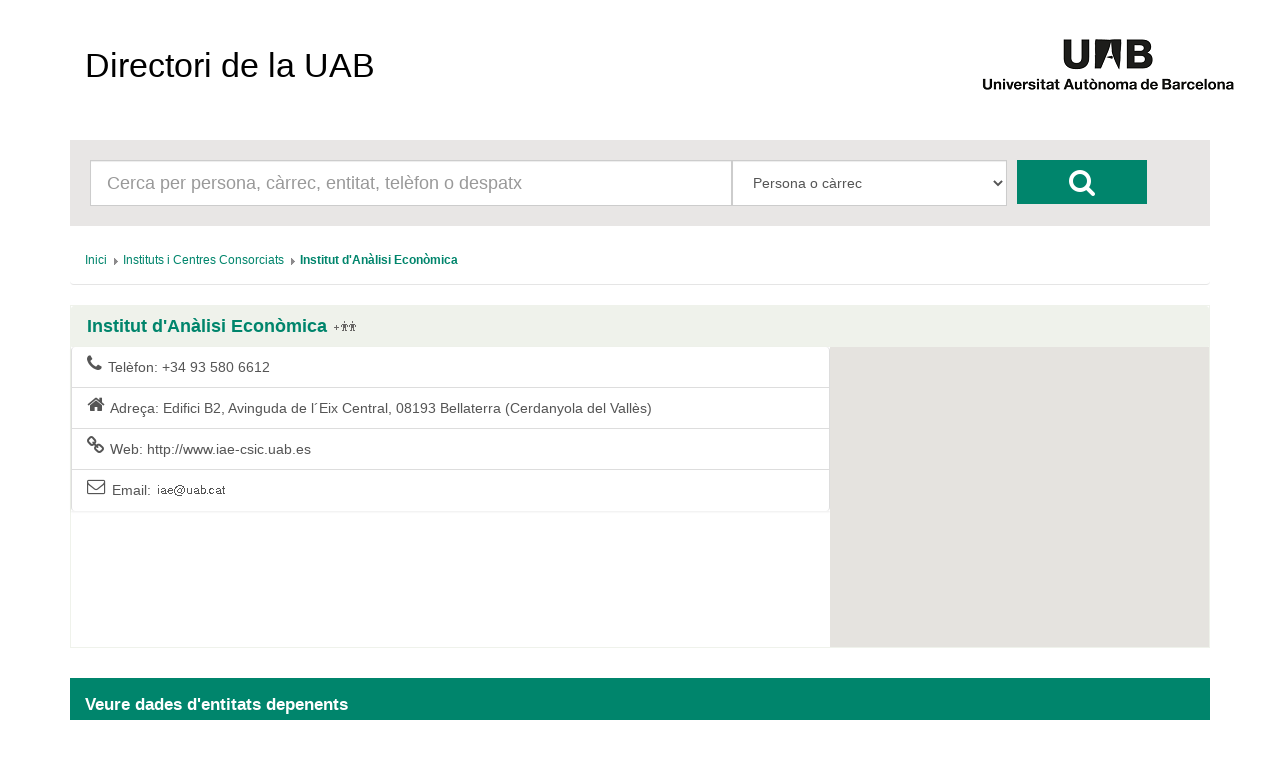

--- FILE ---
content_type: text/html; charset=UTF-8
request_url: https://directori.uab.cat/pcde/entitat.jsf;jsessionid=GvQsKJRDGZpMp-xSBnFC494Dt6IqQJYHV1P9Ns-Lav16g-kVOZGb!-1963999014?id=687
body_size: 12768
content:
<?xml version='1.0' encoding='UTF-8' ?>
<!DOCTYPE html>
<html xmlns="http://www.w3.org/1999/xhtml"><head id="j_idt2"><link type="text/css" rel="stylesheet" href="/pcde/javax.faces.resource/theme.css.jsf?ln=primefaces-aristo" /><link type="text/css" rel="stylesheet" href="/pcde/javax.faces.resource/components.css.jsf;jsessionid=9WLaAtALxrumJtDgkH67ZfeVZaP5cgpZ1CrCBVkkZrVvbpRnwrRH!222071562?ln=primefaces&amp;v=6.0" /><script type="text/javascript" src="/pcde/javax.faces.resource/jquery/jquery.js.jsf;jsessionid=9WLaAtALxrumJtDgkH67ZfeVZaP5cgpZ1CrCBVkkZrVvbpRnwrRH!222071562?ln=primefaces&amp;v=6.0"></script><script type="text/javascript" src="/pcde/javax.faces.resource/core.js.jsf;jsessionid=9WLaAtALxrumJtDgkH67ZfeVZaP5cgpZ1CrCBVkkZrVvbpRnwrRH!222071562?ln=primefaces&amp;v=6.0"></script><script type="text/javascript" src="/pcde/javax.faces.resource/components.js.jsf;jsessionid=9WLaAtALxrumJtDgkH67ZfeVZaP5cgpZ1CrCBVkkZrVvbpRnwrRH!222071562?ln=primefaces&amp;v=6.0"></script><script type="text/javascript" src="/pcde/javax.faces.resource/gmap/gmap.js.jsf;jsessionid=9WLaAtALxrumJtDgkH67ZfeVZaP5cgpZ1CrCBVkkZrVvbpRnwrRH!222071562?ln=primefaces&amp;v=6.0"></script><script type="text/javascript" src="/pcde/javax.faces.resource/jquery/jquery-plugins.js.jsf;jsessionid=9WLaAtALxrumJtDgkH67ZfeVZaP5cgpZ1CrCBVkkZrVvbpRnwrRH!222071562?ln=primefaces&amp;v=6.0"></script><script type="text/javascript">if(window.PrimeFaces){PrimeFaces.settings.locale='es_ES';PrimeFaces.settings.projectStage='Development';}</script>
        <meta charset="utf-8" />
        <meta http-equiv="X-UA-Compatible" content="IE=edge" />
        <meta name="viewport" content="width=device-width, initial-scale=1" />
        
        <meta name="description" content="" />
        <meta name="author" content="" />
        <link rel="icon" href="img/favicon.ico" />

        <title>Directori de la UAB</title>

        <link href="/General/img/sty_uab/bootstrap/css/bootstrap.min.css" rel="stylesheet"> </link>
        <link href="/General/img/sty_uab/bootstrap/css/bootstrap-theme.min.css" rel="stylesheet"> </link>
        <link href="/General/img/sty_uab/responsive/css/cde.css" rel="stylesheet"> </link>
        <link href="/General/img/sty_uab/responsive/css/base_primefaces.css" rel="stylesheet"> </link>
        
        <link href="fonts/font-awesome/css/font-awesome.min.css" rel="stylesheet" />
        <script src="https://maps.google.com/maps/api/js?key=" type="text/javascript"></script>
        <script type="text/javascript">
            function geocode() {
                
                    PF('geoMap').geocode("Avinguda de l´Eix Central, 08193 Bellaterra (Cerdanyola del Vallès)");
                                
            }
        </script></head><body>

        <div class="container">
            <nav class="navbar navbar-default"><a id="linkHome" name="linkHome" href="inici.jsf;jsessionid=9WLaAtALxrumJtDgkH67ZfeVZaP5cgpZ1CrCBVkkZrVvbpRnwrRH!222071562" class="navbar-brand">Directori de la UAB</a>
                <div id="logo"><a href="http://www.uab.cat/;jsessionid=9WLaAtALxrumJtDgkH67ZfeVZaP5cgpZ1CrCBVkkZrVvbpRnwrRH!222071562"><img src="img/logo.png;jsessionid=9WLaAtALxrumJtDgkH67ZfeVZaP5cgpZ1CrCBVkkZrVvbpRnwrRH!222071562" alt="Logo UAB" title="UAB Universitat Autònoma de Barcelona" /></a>
                </div>

                
            </nav>


            <div class="row">
                <div class="col-xs-12">
                    <div id="cercador">
                        <form id="formBusqueda" method="get" action="resultats_cerca.jsf" accept-charset="UTF-8">
                            <div id="inputCercador" class="col-sm-7">
                                <input type="text" id="busqueda" name="busqueda" maxlength="50" class="form-control input-lg" placeholder="Cerca per persona, càrrec, entitat, telèfon o despatx" />
                            </div>
                            <div id="inputSelect" class="col-sm-3">
                                <select id="select" class="form-control input-lg" name="selectBusqueda">
                                    <option value="1">Persona o càrrec</option>
                                    <option value="2">Entitat</option>
                                    <option value="3">Telèfon/Fax/Porta</option>
                                </select>
                                <input name="entitat" value="687" style="display:none;" />
                                <input name="idioma" value="ca" style="display:none;" />
                                <input name="pais" value="ES" style="display:none;" />
                            </div>
                            <div id="botoCerca">
                                <button type="submit" class="btn btn-danger fa fa-search fa-2x"></button>
                            </div>
                        </form>
                    </div>
                </div>
            </div>

            <div class="row">
                <div class="col-md-12">
<form id="breadcrumb" name="breadcrumb" method="post" action="/pcde/entitat.jsf;jsessionid=9WLaAtALxrumJtDgkH67ZfeVZaP5cgpZ1CrCBVkkZrVvbpRnwrRH!222071562" enctype="application/x-www-form-urlencoded">
<input type="hidden" name="breadcrumb" value="breadcrumb" />
<div id="breadcrumb:j_idt18" class="ui-breadcrumb ui-module ui-widget ui-widget-header ui-helper-clearfix ui-corner-all breadcrumb" role="menu"><ul><li role="menuitem"><a tabindex="-1" class="ui-menuitem-link ui-corner-all active" href="inici.jsf;jsessionid=9WLaAtALxrumJtDgkH67ZfeVZaP5cgpZ1CrCBVkkZrVvbpRnwrRH!222071562"><span class="ui-menuitem-text">Inici</span></a></li><li class="ui-breadcrumb-chevron ui-icon ui-icon-triangle-1-e"></li><li role="menuitem"><a tabindex="-1" class="ui-menuitem-link ui-corner-all" href="entitat.jsf;jsessionid=9WLaAtALxrumJtDgkH67ZfeVZaP5cgpZ1CrCBVkkZrVvbpRnwrRH!222071562?id=1205"><span class="ui-menuitem-text">Instituts i Centres Consorciats</span></a></li><li class="ui-breadcrumb-chevron ui-icon ui-icon-triangle-1-e"></li><li role="menuitem"><a tabindex="-1" class="ui-menuitem-link ui-corner-all" href="entitat.jsf;jsessionid=9WLaAtALxrumJtDgkH67ZfeVZaP5cgpZ1CrCBVkkZrVvbpRnwrRH!222071562?id=687"><span class="ui-menuitem-text">Institut d'Anàlisi Econòmica</span></a></li></ul></div><input type="hidden" name="javax.faces.ViewState" id="j_id1:javax.faces.ViewState:0" value="-6658061694024555038:-7663658335557966741" autocomplete="off" />
</form>
                </div>
            </div>

            <div class="row">
                <div class="col-sm-12">
                    <div id="panellDirectori" class="panel panel-default panellsPortada panellsFitxa">
                        <div class="panel-heading">
                            <h4 href="#" class="panel-title">Institut d'Anàlisi Econòmica<a href="resultats_cerca.jsf;jsessionid=9WLaAtALxrumJtDgkH67ZfeVZaP5cgpZ1CrCBVkkZrVvbpRnwrRH!222071562?entitat=687&amp;selectBusqueda=4" class="entitatNoAbstractaTitol"></a>
                            </h4>
                        </div>

                        <div class="panel-body ">
                                <div class="list-group col-md-8"><a href=";jsessionid=9WLaAtALxrumJtDgkH67ZfeVZaP5cgpZ1CrCBVkkZrVvbpRnwrRH!222071562#" class="list-group-item">
                                        <i class="fa fa-lg  fa-phone pull-left"></i>Telèfon: 
                                        +34 93 580 6612</a><a href=";jsessionid=9WLaAtALxrumJtDgkH67ZfeVZaP5cgpZ1CrCBVkkZrVvbpRnwrRH!222071562#" class="list-group-item">
                                        <i class="fa fa-lg  fa-home pull-left"></i>Adreça:
                                        Edifici B2, Avinguda de l´Eix Central, 08193 Bellaterra (Cerdanyola del Vallès)</a><a href="http://www.iae-csic.uab.es;jsessionid=9WLaAtALxrumJtDgkH67ZfeVZaP5cgpZ1CrCBVkkZrVvbpRnwrRH!222071562" class="list-group-item">
                                        <i class="fa fa-lg  fa-link pull-left"></i>Web:
                                        http://www.iae-csic.uab.es</a><a href=";jsessionid=9WLaAtALxrumJtDgkH67ZfeVZaP5cgpZ1CrCBVkkZrVvbpRnwrRH!222071562#" class="list-group-item">
                                        <i class="fa fa-lg  fa-envelope-o pull-left"></i>Email: 
                                        <img id="j_idt81" src="/pcde/javax.faces.resource/dynamiccontent.properties.jsf;jsessionid=9WLaAtALxrumJtDgkH67ZfeVZaP5cgpZ1CrCBVkkZrVvbpRnwrRH!222071562?ln=primefaces&amp;v=6.0&amp;pfdrid=185bfb1b-076d-41e1-a896-fc645d07f1b5&amp;pfdrt=sc&amp;alias=27d016aab7dd12bb&amp;maquina=a3c2d8e20e311f15&amp;pfdrid_c=true" alt="" /></a>
                                </div>

                                <div class="mapaFitxa col-md-4">
<form id="formMap" name="formMap" method="post" action="/pcde/entitat.jsf;jsessionid=9WLaAtALxrumJtDgkH67ZfeVZaP5cgpZ1CrCBVkkZrVvbpRnwrRH!222071562" enctype="application/x-www-form-urlencoded">
<input type="hidden" name="formMap" value="formMap" />
<input id="formMap:idEntidad" name="formMap:idEntidad" type="text" value="687" style="display:none" class="ui-inputfield ui-inputtext ui-widget ui-state-default ui-corner-all" /><script id="formMap:idEntidad_s" type="text/javascript">PrimeFaces.cw("InputText","widget_formMap_idEntidad",{id:"formMap:idEntidad"});</script><div id="formMap:geoGmap" style="overflow:hidden;height:300px;width:auto;"></div><script id="formMap:geoGmap_s" type="text/javascript">$(function() {PrimeFaces.cw('GMap','geoMap',{id:'formMap:geoGmap',mapTypeId:google.maps.MapTypeId.ROADMAP,center:new google.maps.LatLng(41.5008571,2.108788000000004),zoom:18,fitBounds:false,behaviors:{geocode:function(ext,event) {PrimeFaces.ab({s:"formMap:geoGmap",e:"geocode",p:"formMap:geoGmap",u:"formMap:geoGmap"},ext);}}});});</script><input type="hidden" name="javax.faces.ViewState" id="j_id1:javax.faces.ViewState:1" value="-6658061694024555038:-7663658335557966741" autocomplete="off" />
</form>
                                </div>
                        </div>
                    </div>
                </div>
            </div>
            <div class="row">

                <div class="col-md-12">
                    <div class="infoResultats">
                        <span class="infoResultats01">Veure dades d'entitats depenents</span>
                    </div>
                </div>
                
            </div>
            <div class="row">
                <div class="col-md-12"><div id="j_idt37" class="ui-datatable ui-widget"><div class="ui-datatable-tablewrapper"><table role="grid"><thead id="j_idt37_head"><tr role="row"><th id="j_idt37:j_idt38" class="ui-state-default noHeader" role="columnheader"><span class="ui-column-title"></span></th></tr></thead><tbody id="j_idt37_data" class="ui-datatable-data ui-widget-content"><tr class="ui-widget-content ui-datatable-empty-message"><td colspan="1">No hi ha entitats depenents</td></tr></tbody></table></div></div><script id="j_idt37_s" type="text/javascript">$(function(){PrimeFaces.cw("DataTable","widget_j_idt37",{id:"j_idt37"});});</script>
                </div>
            </div>

            <br /><br />

            

            <footer class="footer">
                <p id="textLegal">D’acord amb l’article 19 de la Llei Orgànica 3/2018, de 5 de desembre, de protecció de dades personals i garantia dels drets digitals, les dades personals d’aquest directori són tractades per la Universitat Autònoma de Barcelona en virtut de la base legitimadora del tractament prevista a l’article 6.1.f) del Reglament (UE) 2016/679, del Parlament Europeu i del Consell, de 27 d’abril de 2016, relatiu a la protecció de les persones físiques pel que fa al tractament de dades personals i la lliure circulació d’aquestes dades (RGPD). Les dades personals d’aquest directori només poden ser tractades per a finalitats exclusivament relacionades amb les funcions pròpies de la Universitat. En conseqüència, aquestes dades no es poden reproduir, transmetre ni registrar mitjançant cap sistema de recuperació de la informació, ni totalment ni parcialment, sense el consentiment de les persones interessades. No està permès l’ús d’aquestes dades personals per a finalitats comercials o per a l’enviament massiu de correus (SPAM).
                </p>
                <span id="dretsLegals"><span style="font-weight: bold">©2026 Universitat Autònoma de Barcelona</span>
                    - Tots els drets reservats
                </span>
            </footer>
        </div>
        

        
        
        
        <script src="bootstrap/js/bootstrap.min.js"></script>
            <script src="js/crides.js"></script></body>
</html>